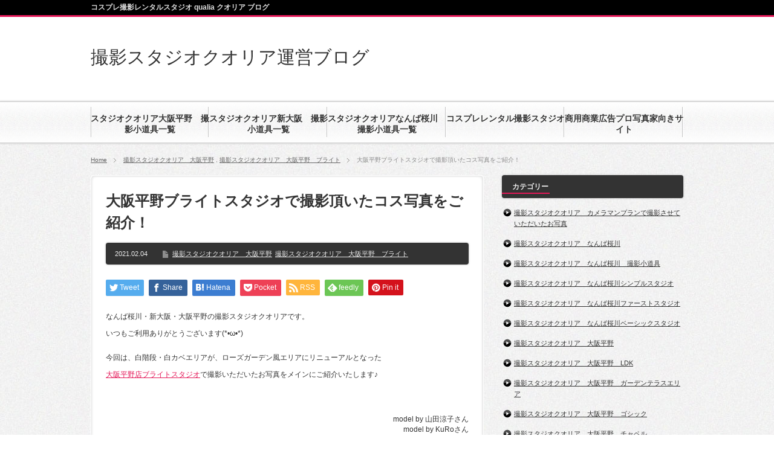

--- FILE ---
content_type: text/html; charset=UTF-8
request_url: https://www.qualia.studio/bright_booth3/
body_size: 16948
content:
<!DOCTYPE html PUBLIC "-//W3C//DTD XHTML 1.1//EN" "http://www.w3.org/TR/xhtml11/DTD/xhtml11.dtd">
<!--[if lt IE 9]><html xmlns="http://www.w3.org/1999/xhtml" class="ie"><![endif]-->
<!--[if (gt IE 9)|!(IE)]><!--><html xmlns="http://www.w3.org/1999/xhtml"><!--<![endif]-->
<head profile="http://gmpg.org/xfn/11">
<meta http-equiv="Content-Type" content="text/html; charset=UTF-8" />
<meta http-equiv="X-UA-Compatible" content="IE=edge,chrome=1" />
<meta name="viewport" content="width=device-width,user-scalable=no,maximum-scale=1" />
<title>大阪平野ブライトスタジオで撮影頂いたコス写真をご紹介！ | 撮影スタジオクオリア運営ブログ撮影スタジオクオリア運営ブログ</title>
<meta name="description" content="なんば桜川・新大阪・大阪平野の撮影スタジオクオリアです。" />
<link rel="alternate" type="application/rss+xml" title="撮影スタジオクオリア運営ブログ RSS Feed" href="https://www.qualia.studio/feed/" />
<link rel="alternate" type="application/atom+xml" title="撮影スタジオクオリア運営ブログ Atom Feed" href="https://www.qualia.studio/feed/atom/" /> 
<link rel="pingback" href="https://www.qualia.studio/xmlrpc.php" />


 

		<!-- All in One SEO 4.9.3 - aioseo.com -->
	<meta name="robots" content="max-image-preview:large" />
	<meta name="author" content="qualia_admin"/>
	<link rel="canonical" href="https://www.qualia.studio/bright_booth3/" />
	<meta name="generator" content="All in One SEO (AIOSEO) 4.9.3" />
		<meta property="og:locale" content="ja_JP" />
		<meta property="og:site_name" content="撮影スタジオクオリア運営ブログ | コスプレ撮影レンタルスタジオ qualia クオリア ブログ" />
		<meta property="og:type" content="article" />
		<meta property="og:title" content="大阪平野ブライトスタジオで撮影頂いたコス写真をご紹介！ | 撮影スタジオクオリア運営ブログ" />
		<meta property="og:url" content="https://www.qualia.studio/bright_booth3/" />
		<meta property="article:published_time" content="2021-02-04T08:37:47+00:00" />
		<meta property="article:modified_time" content="2021-02-05T06:42:46+00:00" />
		<meta name="twitter:card" content="summary" />
		<meta name="twitter:title" content="大阪平野ブライトスタジオで撮影頂いたコス写真をご紹介！ | 撮影スタジオクオリア運営ブログ" />
		<script type="application/ld+json" class="aioseo-schema">
			{"@context":"https:\/\/schema.org","@graph":[{"@type":"Article","@id":"https:\/\/www.qualia.studio\/bright_booth3\/#article","name":"\u5927\u962a\u5e73\u91ce\u30d6\u30e9\u30a4\u30c8\u30b9\u30bf\u30b8\u30aa\u3067\u64ae\u5f71\u9802\u3044\u305f\u30b3\u30b9\u5199\u771f\u3092\u3054\u7d39\u4ecb\uff01 | \u64ae\u5f71\u30b9\u30bf\u30b8\u30aa\u30af\u30aa\u30ea\u30a2\u904b\u55b6\u30d6\u30ed\u30b0","headline":"\u5927\u962a\u5e73\u91ce\u30d6\u30e9\u30a4\u30c8\u30b9\u30bf\u30b8\u30aa\u3067\u64ae\u5f71\u9802\u3044\u305f\u30b3\u30b9\u5199\u771f\u3092\u3054\u7d39\u4ecb\uff01","author":{"@id":"https:\/\/www.qualia.studio\/author\/qualia_admin\/#author"},"publisher":{"@id":"https:\/\/www.qualia.studio\/#organization"},"image":{"@type":"ImageObject","url":"https:\/\/www.qualia.studio\/wp-content\/uploads\/2021\/01\/20201225-CKO_1053-scaled.jpg","width":2560,"height":1707},"datePublished":"2021-02-04T17:37:47+09:00","dateModified":"2021-02-05T15:42:46+09:00","inLanguage":"ja","mainEntityOfPage":{"@id":"https:\/\/www.qualia.studio\/bright_booth3\/#webpage"},"isPartOf":{"@id":"https:\/\/www.qualia.studio\/bright_booth3\/#webpage"},"articleSection":"\u64ae\u5f71\u30b9\u30bf\u30b8\u30aa\u30af\u30aa\u30ea\u30a2\u3000\u5927\u962a\u5e73\u91ce, \u64ae\u5f71\u30b9\u30bf\u30b8\u30aa\u30af\u30aa\u30ea\u30a2\u3000\u5927\u962a\u5e73\u91ce\u3000\u30d6\u30e9\u30a4\u30c8"},{"@type":"BreadcrumbList","@id":"https:\/\/www.qualia.studio\/bright_booth3\/#breadcrumblist","itemListElement":[{"@type":"ListItem","@id":"https:\/\/www.qualia.studio#listItem","position":1,"name":"Home","item":"https:\/\/www.qualia.studio","nextItem":{"@type":"ListItem","@id":"https:\/\/www.qualia.studio\/category\/%e6%92%ae%e5%bd%b1%e3%82%b9%e3%82%bf%e3%82%b8%e3%82%aa%e3%82%af%e3%82%aa%e3%83%aa%e3%82%a2%e3%80%80%e5%a4%a7%e9%98%aa%e5%b9%b3%e9%87%8e\/#listItem","name":"\u64ae\u5f71\u30b9\u30bf\u30b8\u30aa\u30af\u30aa\u30ea\u30a2\u3000\u5927\u962a\u5e73\u91ce"}},{"@type":"ListItem","@id":"https:\/\/www.qualia.studio\/category\/%e6%92%ae%e5%bd%b1%e3%82%b9%e3%82%bf%e3%82%b8%e3%82%aa%e3%82%af%e3%82%aa%e3%83%aa%e3%82%a2%e3%80%80%e5%a4%a7%e9%98%aa%e5%b9%b3%e9%87%8e\/#listItem","position":2,"name":"\u64ae\u5f71\u30b9\u30bf\u30b8\u30aa\u30af\u30aa\u30ea\u30a2\u3000\u5927\u962a\u5e73\u91ce","item":"https:\/\/www.qualia.studio\/category\/%e6%92%ae%e5%bd%b1%e3%82%b9%e3%82%bf%e3%82%b8%e3%82%aa%e3%82%af%e3%82%aa%e3%83%aa%e3%82%a2%e3%80%80%e5%a4%a7%e9%98%aa%e5%b9%b3%e9%87%8e\/","nextItem":{"@type":"ListItem","@id":"https:\/\/www.qualia.studio\/bright_booth3\/#listItem","name":"\u5927\u962a\u5e73\u91ce\u30d6\u30e9\u30a4\u30c8\u30b9\u30bf\u30b8\u30aa\u3067\u64ae\u5f71\u9802\u3044\u305f\u30b3\u30b9\u5199\u771f\u3092\u3054\u7d39\u4ecb\uff01"},"previousItem":{"@type":"ListItem","@id":"https:\/\/www.qualia.studio#listItem","name":"Home"}},{"@type":"ListItem","@id":"https:\/\/www.qualia.studio\/bright_booth3\/#listItem","position":3,"name":"\u5927\u962a\u5e73\u91ce\u30d6\u30e9\u30a4\u30c8\u30b9\u30bf\u30b8\u30aa\u3067\u64ae\u5f71\u9802\u3044\u305f\u30b3\u30b9\u5199\u771f\u3092\u3054\u7d39\u4ecb\uff01","previousItem":{"@type":"ListItem","@id":"https:\/\/www.qualia.studio\/category\/%e6%92%ae%e5%bd%b1%e3%82%b9%e3%82%bf%e3%82%b8%e3%82%aa%e3%82%af%e3%82%aa%e3%83%aa%e3%82%a2%e3%80%80%e5%a4%a7%e9%98%aa%e5%b9%b3%e9%87%8e\/#listItem","name":"\u64ae\u5f71\u30b9\u30bf\u30b8\u30aa\u30af\u30aa\u30ea\u30a2\u3000\u5927\u962a\u5e73\u91ce"}}]},{"@type":"Organization","@id":"https:\/\/www.qualia.studio\/#organization","name":"\u64ae\u5f71\u30b9\u30bf\u30b8\u30aa\u30af\u30aa\u30ea\u30a2\u904b\u55b6\u30d6\u30ed\u30b0","description":"\u30b3\u30b9\u30d7\u30ec\u64ae\u5f71\u30ec\u30f3\u30bf\u30eb\u30b9\u30bf\u30b8\u30aa qualia \u30af\u30aa\u30ea\u30a2 \u30d6\u30ed\u30b0","url":"https:\/\/www.qualia.studio\/"},{"@type":"Person","@id":"https:\/\/www.qualia.studio\/author\/qualia_admin\/#author","url":"https:\/\/www.qualia.studio\/author\/qualia_admin\/","name":"qualia_admin","image":{"@type":"ImageObject","@id":"https:\/\/www.qualia.studio\/bright_booth3\/#authorImage","url":"https:\/\/secure.gravatar.com\/avatar\/cb44dc9ef67409591c514503f59cc99d0ba74b5039547ca6e15b2da3c93e64b7?s=96&d=mm&r=g","width":96,"height":96,"caption":"qualia_admin"}},{"@type":"WebPage","@id":"https:\/\/www.qualia.studio\/bright_booth3\/#webpage","url":"https:\/\/www.qualia.studio\/bright_booth3\/","name":"\u5927\u962a\u5e73\u91ce\u30d6\u30e9\u30a4\u30c8\u30b9\u30bf\u30b8\u30aa\u3067\u64ae\u5f71\u9802\u3044\u305f\u30b3\u30b9\u5199\u771f\u3092\u3054\u7d39\u4ecb\uff01 | \u64ae\u5f71\u30b9\u30bf\u30b8\u30aa\u30af\u30aa\u30ea\u30a2\u904b\u55b6\u30d6\u30ed\u30b0","inLanguage":"ja","isPartOf":{"@id":"https:\/\/www.qualia.studio\/#website"},"breadcrumb":{"@id":"https:\/\/www.qualia.studio\/bright_booth3\/#breadcrumblist"},"author":{"@id":"https:\/\/www.qualia.studio\/author\/qualia_admin\/#author"},"creator":{"@id":"https:\/\/www.qualia.studio\/author\/qualia_admin\/#author"},"image":{"@type":"ImageObject","url":"https:\/\/www.qualia.studio\/wp-content\/uploads\/2021\/01\/20201225-CKO_1053-scaled.jpg","@id":"https:\/\/www.qualia.studio\/bright_booth3\/#mainImage","width":2560,"height":1707},"primaryImageOfPage":{"@id":"https:\/\/www.qualia.studio\/bright_booth3\/#mainImage"},"datePublished":"2021-02-04T17:37:47+09:00","dateModified":"2021-02-05T15:42:46+09:00"},{"@type":"WebSite","@id":"https:\/\/www.qualia.studio\/#website","url":"https:\/\/www.qualia.studio\/","name":"\u64ae\u5f71\u30b9\u30bf\u30b8\u30aa\u30af\u30aa\u30ea\u30a2\u904b\u55b6\u30d6\u30ed\u30b0","description":"\u30b3\u30b9\u30d7\u30ec\u64ae\u5f71\u30ec\u30f3\u30bf\u30eb\u30b9\u30bf\u30b8\u30aa qualia \u30af\u30aa\u30ea\u30a2 \u30d6\u30ed\u30b0","inLanguage":"ja","publisher":{"@id":"https:\/\/www.qualia.studio\/#organization"}}]}
		</script>
		<!-- All in One SEO -->

<link rel='dns-prefetch' href='//www.google.com' />
<link rel='dns-prefetch' href='//www.googletagmanager.com' />
<link rel="alternate" title="oEmbed (JSON)" type="application/json+oembed" href="https://www.qualia.studio/wp-json/oembed/1.0/embed?url=https%3A%2F%2Fwww.qualia.studio%2Fbright_booth3%2F" />
<link rel="alternate" title="oEmbed (XML)" type="text/xml+oembed" href="https://www.qualia.studio/wp-json/oembed/1.0/embed?url=https%3A%2F%2Fwww.qualia.studio%2Fbright_booth3%2F&#038;format=xml" />
<style id='wp-img-auto-sizes-contain-inline-css' type='text/css'>
img:is([sizes=auto i],[sizes^="auto," i]){contain-intrinsic-size:3000px 1500px}
/*# sourceURL=wp-img-auto-sizes-contain-inline-css */
</style>
<style id='wp-emoji-styles-inline-css' type='text/css'>

	img.wp-smiley, img.emoji {
		display: inline !important;
		border: none !important;
		box-shadow: none !important;
		height: 1em !important;
		width: 1em !important;
		margin: 0 0.07em !important;
		vertical-align: -0.1em !important;
		background: none !important;
		padding: 0 !important;
	}
/*# sourceURL=wp-emoji-styles-inline-css */
</style>
<style id='wp-block-library-inline-css' type='text/css'>
:root{--wp-block-synced-color:#7a00df;--wp-block-synced-color--rgb:122,0,223;--wp-bound-block-color:var(--wp-block-synced-color);--wp-editor-canvas-background:#ddd;--wp-admin-theme-color:#007cba;--wp-admin-theme-color--rgb:0,124,186;--wp-admin-theme-color-darker-10:#006ba1;--wp-admin-theme-color-darker-10--rgb:0,107,160.5;--wp-admin-theme-color-darker-20:#005a87;--wp-admin-theme-color-darker-20--rgb:0,90,135;--wp-admin-border-width-focus:2px}@media (min-resolution:192dpi){:root{--wp-admin-border-width-focus:1.5px}}.wp-element-button{cursor:pointer}:root .has-very-light-gray-background-color{background-color:#eee}:root .has-very-dark-gray-background-color{background-color:#313131}:root .has-very-light-gray-color{color:#eee}:root .has-very-dark-gray-color{color:#313131}:root .has-vivid-green-cyan-to-vivid-cyan-blue-gradient-background{background:linear-gradient(135deg,#00d084,#0693e3)}:root .has-purple-crush-gradient-background{background:linear-gradient(135deg,#34e2e4,#4721fb 50%,#ab1dfe)}:root .has-hazy-dawn-gradient-background{background:linear-gradient(135deg,#faaca8,#dad0ec)}:root .has-subdued-olive-gradient-background{background:linear-gradient(135deg,#fafae1,#67a671)}:root .has-atomic-cream-gradient-background{background:linear-gradient(135deg,#fdd79a,#004a59)}:root .has-nightshade-gradient-background{background:linear-gradient(135deg,#330968,#31cdcf)}:root .has-midnight-gradient-background{background:linear-gradient(135deg,#020381,#2874fc)}:root{--wp--preset--font-size--normal:16px;--wp--preset--font-size--huge:42px}.has-regular-font-size{font-size:1em}.has-larger-font-size{font-size:2.625em}.has-normal-font-size{font-size:var(--wp--preset--font-size--normal)}.has-huge-font-size{font-size:var(--wp--preset--font-size--huge)}.has-text-align-center{text-align:center}.has-text-align-left{text-align:left}.has-text-align-right{text-align:right}.has-fit-text{white-space:nowrap!important}#end-resizable-editor-section{display:none}.aligncenter{clear:both}.items-justified-left{justify-content:flex-start}.items-justified-center{justify-content:center}.items-justified-right{justify-content:flex-end}.items-justified-space-between{justify-content:space-between}.screen-reader-text{border:0;clip-path:inset(50%);height:1px;margin:-1px;overflow:hidden;padding:0;position:absolute;width:1px;word-wrap:normal!important}.screen-reader-text:focus{background-color:#ddd;clip-path:none;color:#444;display:block;font-size:1em;height:auto;left:5px;line-height:normal;padding:15px 23px 14px;text-decoration:none;top:5px;width:auto;z-index:100000}html :where(.has-border-color){border-style:solid}html :where([style*=border-top-color]){border-top-style:solid}html :where([style*=border-right-color]){border-right-style:solid}html :where([style*=border-bottom-color]){border-bottom-style:solid}html :where([style*=border-left-color]){border-left-style:solid}html :where([style*=border-width]){border-style:solid}html :where([style*=border-top-width]){border-top-style:solid}html :where([style*=border-right-width]){border-right-style:solid}html :where([style*=border-bottom-width]){border-bottom-style:solid}html :where([style*=border-left-width]){border-left-style:solid}html :where(img[class*=wp-image-]){height:auto;max-width:100%}:where(figure){margin:0 0 1em}html :where(.is-position-sticky){--wp-admin--admin-bar--position-offset:var(--wp-admin--admin-bar--height,0px)}@media screen and (max-width:600px){html :where(.is-position-sticky){--wp-admin--admin-bar--position-offset:0px}}

/*# sourceURL=wp-block-library-inline-css */
</style><style id='wp-block-list-inline-css' type='text/css'>
ol,ul{box-sizing:border-box}:root :where(.wp-block-list.has-background){padding:1.25em 2.375em}
/*# sourceURL=https://www.qualia.studio/wp-includes/blocks/list/style.min.css */
</style>
<style id='global-styles-inline-css' type='text/css'>
:root{--wp--preset--aspect-ratio--square: 1;--wp--preset--aspect-ratio--4-3: 4/3;--wp--preset--aspect-ratio--3-4: 3/4;--wp--preset--aspect-ratio--3-2: 3/2;--wp--preset--aspect-ratio--2-3: 2/3;--wp--preset--aspect-ratio--16-9: 16/9;--wp--preset--aspect-ratio--9-16: 9/16;--wp--preset--color--black: #000000;--wp--preset--color--cyan-bluish-gray: #abb8c3;--wp--preset--color--white: #ffffff;--wp--preset--color--pale-pink: #f78da7;--wp--preset--color--vivid-red: #cf2e2e;--wp--preset--color--luminous-vivid-orange: #ff6900;--wp--preset--color--luminous-vivid-amber: #fcb900;--wp--preset--color--light-green-cyan: #7bdcb5;--wp--preset--color--vivid-green-cyan: #00d084;--wp--preset--color--pale-cyan-blue: #8ed1fc;--wp--preset--color--vivid-cyan-blue: #0693e3;--wp--preset--color--vivid-purple: #9b51e0;--wp--preset--gradient--vivid-cyan-blue-to-vivid-purple: linear-gradient(135deg,rgb(6,147,227) 0%,rgb(155,81,224) 100%);--wp--preset--gradient--light-green-cyan-to-vivid-green-cyan: linear-gradient(135deg,rgb(122,220,180) 0%,rgb(0,208,130) 100%);--wp--preset--gradient--luminous-vivid-amber-to-luminous-vivid-orange: linear-gradient(135deg,rgb(252,185,0) 0%,rgb(255,105,0) 100%);--wp--preset--gradient--luminous-vivid-orange-to-vivid-red: linear-gradient(135deg,rgb(255,105,0) 0%,rgb(207,46,46) 100%);--wp--preset--gradient--very-light-gray-to-cyan-bluish-gray: linear-gradient(135deg,rgb(238,238,238) 0%,rgb(169,184,195) 100%);--wp--preset--gradient--cool-to-warm-spectrum: linear-gradient(135deg,rgb(74,234,220) 0%,rgb(151,120,209) 20%,rgb(207,42,186) 40%,rgb(238,44,130) 60%,rgb(251,105,98) 80%,rgb(254,248,76) 100%);--wp--preset--gradient--blush-light-purple: linear-gradient(135deg,rgb(255,206,236) 0%,rgb(152,150,240) 100%);--wp--preset--gradient--blush-bordeaux: linear-gradient(135deg,rgb(254,205,165) 0%,rgb(254,45,45) 50%,rgb(107,0,62) 100%);--wp--preset--gradient--luminous-dusk: linear-gradient(135deg,rgb(255,203,112) 0%,rgb(199,81,192) 50%,rgb(65,88,208) 100%);--wp--preset--gradient--pale-ocean: linear-gradient(135deg,rgb(255,245,203) 0%,rgb(182,227,212) 50%,rgb(51,167,181) 100%);--wp--preset--gradient--electric-grass: linear-gradient(135deg,rgb(202,248,128) 0%,rgb(113,206,126) 100%);--wp--preset--gradient--midnight: linear-gradient(135deg,rgb(2,3,129) 0%,rgb(40,116,252) 100%);--wp--preset--font-size--small: 13px;--wp--preset--font-size--medium: 20px;--wp--preset--font-size--large: 36px;--wp--preset--font-size--x-large: 42px;--wp--preset--spacing--20: 0.44rem;--wp--preset--spacing--30: 0.67rem;--wp--preset--spacing--40: 1rem;--wp--preset--spacing--50: 1.5rem;--wp--preset--spacing--60: 2.25rem;--wp--preset--spacing--70: 3.38rem;--wp--preset--spacing--80: 5.06rem;--wp--preset--shadow--natural: 6px 6px 9px rgba(0, 0, 0, 0.2);--wp--preset--shadow--deep: 12px 12px 50px rgba(0, 0, 0, 0.4);--wp--preset--shadow--sharp: 6px 6px 0px rgba(0, 0, 0, 0.2);--wp--preset--shadow--outlined: 6px 6px 0px -3px rgb(255, 255, 255), 6px 6px rgb(0, 0, 0);--wp--preset--shadow--crisp: 6px 6px 0px rgb(0, 0, 0);}:where(.is-layout-flex){gap: 0.5em;}:where(.is-layout-grid){gap: 0.5em;}body .is-layout-flex{display: flex;}.is-layout-flex{flex-wrap: wrap;align-items: center;}.is-layout-flex > :is(*, div){margin: 0;}body .is-layout-grid{display: grid;}.is-layout-grid > :is(*, div){margin: 0;}:where(.wp-block-columns.is-layout-flex){gap: 2em;}:where(.wp-block-columns.is-layout-grid){gap: 2em;}:where(.wp-block-post-template.is-layout-flex){gap: 1.25em;}:where(.wp-block-post-template.is-layout-grid){gap: 1.25em;}.has-black-color{color: var(--wp--preset--color--black) !important;}.has-cyan-bluish-gray-color{color: var(--wp--preset--color--cyan-bluish-gray) !important;}.has-white-color{color: var(--wp--preset--color--white) !important;}.has-pale-pink-color{color: var(--wp--preset--color--pale-pink) !important;}.has-vivid-red-color{color: var(--wp--preset--color--vivid-red) !important;}.has-luminous-vivid-orange-color{color: var(--wp--preset--color--luminous-vivid-orange) !important;}.has-luminous-vivid-amber-color{color: var(--wp--preset--color--luminous-vivid-amber) !important;}.has-light-green-cyan-color{color: var(--wp--preset--color--light-green-cyan) !important;}.has-vivid-green-cyan-color{color: var(--wp--preset--color--vivid-green-cyan) !important;}.has-pale-cyan-blue-color{color: var(--wp--preset--color--pale-cyan-blue) !important;}.has-vivid-cyan-blue-color{color: var(--wp--preset--color--vivid-cyan-blue) !important;}.has-vivid-purple-color{color: var(--wp--preset--color--vivid-purple) !important;}.has-black-background-color{background-color: var(--wp--preset--color--black) !important;}.has-cyan-bluish-gray-background-color{background-color: var(--wp--preset--color--cyan-bluish-gray) !important;}.has-white-background-color{background-color: var(--wp--preset--color--white) !important;}.has-pale-pink-background-color{background-color: var(--wp--preset--color--pale-pink) !important;}.has-vivid-red-background-color{background-color: var(--wp--preset--color--vivid-red) !important;}.has-luminous-vivid-orange-background-color{background-color: var(--wp--preset--color--luminous-vivid-orange) !important;}.has-luminous-vivid-amber-background-color{background-color: var(--wp--preset--color--luminous-vivid-amber) !important;}.has-light-green-cyan-background-color{background-color: var(--wp--preset--color--light-green-cyan) !important;}.has-vivid-green-cyan-background-color{background-color: var(--wp--preset--color--vivid-green-cyan) !important;}.has-pale-cyan-blue-background-color{background-color: var(--wp--preset--color--pale-cyan-blue) !important;}.has-vivid-cyan-blue-background-color{background-color: var(--wp--preset--color--vivid-cyan-blue) !important;}.has-vivid-purple-background-color{background-color: var(--wp--preset--color--vivid-purple) !important;}.has-black-border-color{border-color: var(--wp--preset--color--black) !important;}.has-cyan-bluish-gray-border-color{border-color: var(--wp--preset--color--cyan-bluish-gray) !important;}.has-white-border-color{border-color: var(--wp--preset--color--white) !important;}.has-pale-pink-border-color{border-color: var(--wp--preset--color--pale-pink) !important;}.has-vivid-red-border-color{border-color: var(--wp--preset--color--vivid-red) !important;}.has-luminous-vivid-orange-border-color{border-color: var(--wp--preset--color--luminous-vivid-orange) !important;}.has-luminous-vivid-amber-border-color{border-color: var(--wp--preset--color--luminous-vivid-amber) !important;}.has-light-green-cyan-border-color{border-color: var(--wp--preset--color--light-green-cyan) !important;}.has-vivid-green-cyan-border-color{border-color: var(--wp--preset--color--vivid-green-cyan) !important;}.has-pale-cyan-blue-border-color{border-color: var(--wp--preset--color--pale-cyan-blue) !important;}.has-vivid-cyan-blue-border-color{border-color: var(--wp--preset--color--vivid-cyan-blue) !important;}.has-vivid-purple-border-color{border-color: var(--wp--preset--color--vivid-purple) !important;}.has-vivid-cyan-blue-to-vivid-purple-gradient-background{background: var(--wp--preset--gradient--vivid-cyan-blue-to-vivid-purple) !important;}.has-light-green-cyan-to-vivid-green-cyan-gradient-background{background: var(--wp--preset--gradient--light-green-cyan-to-vivid-green-cyan) !important;}.has-luminous-vivid-amber-to-luminous-vivid-orange-gradient-background{background: var(--wp--preset--gradient--luminous-vivid-amber-to-luminous-vivid-orange) !important;}.has-luminous-vivid-orange-to-vivid-red-gradient-background{background: var(--wp--preset--gradient--luminous-vivid-orange-to-vivid-red) !important;}.has-very-light-gray-to-cyan-bluish-gray-gradient-background{background: var(--wp--preset--gradient--very-light-gray-to-cyan-bluish-gray) !important;}.has-cool-to-warm-spectrum-gradient-background{background: var(--wp--preset--gradient--cool-to-warm-spectrum) !important;}.has-blush-light-purple-gradient-background{background: var(--wp--preset--gradient--blush-light-purple) !important;}.has-blush-bordeaux-gradient-background{background: var(--wp--preset--gradient--blush-bordeaux) !important;}.has-luminous-dusk-gradient-background{background: var(--wp--preset--gradient--luminous-dusk) !important;}.has-pale-ocean-gradient-background{background: var(--wp--preset--gradient--pale-ocean) !important;}.has-electric-grass-gradient-background{background: var(--wp--preset--gradient--electric-grass) !important;}.has-midnight-gradient-background{background: var(--wp--preset--gradient--midnight) !important;}.has-small-font-size{font-size: var(--wp--preset--font-size--small) !important;}.has-medium-font-size{font-size: var(--wp--preset--font-size--medium) !important;}.has-large-font-size{font-size: var(--wp--preset--font-size--large) !important;}.has-x-large-font-size{font-size: var(--wp--preset--font-size--x-large) !important;}
/*# sourceURL=global-styles-inline-css */
</style>

<style id='classic-theme-styles-inline-css' type='text/css'>
/*! This file is auto-generated */
.wp-block-button__link{color:#fff;background-color:#32373c;border-radius:9999px;box-shadow:none;text-decoration:none;padding:calc(.667em + 2px) calc(1.333em + 2px);font-size:1.125em}.wp-block-file__button{background:#32373c;color:#fff;text-decoration:none}
/*# sourceURL=/wp-includes/css/classic-themes.min.css */
</style>
<script type="text/javascript" src="https://www.qualia.studio/wp-includes/js/jquery/jquery.min.js?ver=3.7.1" id="jquery-core-js"></script>
<script type="text/javascript" src="https://www.qualia.studio/wp-includes/js/jquery/jquery-migrate.min.js?ver=3.4.1" id="jquery-migrate-js"></script>

<!-- Site Kit によって追加された Google タグ（gtag.js）スニペット -->
<!-- Google アナリティクス スニペット (Site Kit が追加) -->
<script type="text/javascript" src="https://www.googletagmanager.com/gtag/js?id=GT-PZ6H3TS" id="google_gtagjs-js" async></script>
<script type="text/javascript" id="google_gtagjs-js-after">
/* <![CDATA[ */
window.dataLayer = window.dataLayer || [];function gtag(){dataLayer.push(arguments);}
gtag("set","linker",{"domains":["www.qualia.studio"]});
gtag("js", new Date());
gtag("set", "developer_id.dZTNiMT", true);
gtag("config", "GT-PZ6H3TS");
//# sourceURL=google_gtagjs-js-after
/* ]]> */
</script>
<link rel="https://api.w.org/" href="https://www.qualia.studio/wp-json/" /><link rel="alternate" title="JSON" type="application/json" href="https://www.qualia.studio/wp-json/wp/v2/posts/4967" /><link rel='shortlink' href='https://www.qualia.studio/?p=4967' />
<meta name="generator" content="Site Kit by Google 1.170.0" />
<!-- Google タグ マネージャー スニペット (Site Kit が追加) -->
<script type="text/javascript">
/* <![CDATA[ */

			( function( w, d, s, l, i ) {
				w[l] = w[l] || [];
				w[l].push( {'gtm.start': new Date().getTime(), event: 'gtm.js'} );
				var f = d.getElementsByTagName( s )[0],
					j = d.createElement( s ), dl = l != 'dataLayer' ? '&l=' + l : '';
				j.async = true;
				j.src = 'https://www.googletagmanager.com/gtm.js?id=' + i + dl;
				f.parentNode.insertBefore( j, f );
			} )( window, document, 'script', 'dataLayer', 'GTM-N8LV5MV8' );
			
/* ]]> */
</script>

<!-- (ここまで) Google タグ マネージャー スニペット (Site Kit が追加) -->
<link rel="icon" href="https://www.qualia.studio/wp-content/uploads/2020/05/webclipicon_q-64x64.png" sizes="32x32" />
<link rel="icon" href="https://www.qualia.studio/wp-content/uploads/2020/05/webclipicon_q.png" sizes="192x192" />
<link rel="apple-touch-icon" href="https://www.qualia.studio/wp-content/uploads/2020/05/webclipicon_q.png" />
<meta name="msapplication-TileImage" content="https://www.qualia.studio/wp-content/uploads/2020/05/webclipicon_q.png" />

<link rel="stylesheet" href="https://www.qualia.studio/wp-content/themes/blogpress_tcd10/style.css?ver=3.1.2" type="text/css" />
<link rel="stylesheet" href="https://www.qualia.studio/wp-content/themes/blogpress_tcd10/comment-style.css?ver=3.1.2" type="text/css" />

<link rel="stylesheet" media="screen and (min-width:641px)" href="https://www.qualia.studio/wp-content/themes/blogpress_tcd10/style_pc.css?ver=3.1.2" type="text/css" />
<link rel="stylesheet" media="screen and (max-width:640px)" href="https://www.qualia.studio/wp-content/themes/blogpress_tcd10/style_sp.css?ver=3.1.2" type="text/css" />

<link rel="stylesheet" href="https://www.qualia.studio/wp-content/themes/blogpress_tcd10/japanese.css?ver=3.1.2" type="text/css" />

<script type="text/javascript" src="https://www.qualia.studio/wp-content/themes/blogpress_tcd10/js/jscript.js?ver=3.1.2"></script>
<script type="text/javascript" src="https://www.qualia.studio/wp-content/themes/blogpress_tcd10/js/scroll.js?ver=3.1.2"></script>
<script type="text/javascript" src="https://www.qualia.studio/wp-content/themes/blogpress_tcd10/js/comment.js?ver=3.1.2"></script>

<!--[if lt IE 9]>
<link id="stylesheet" rel="stylesheet" href="https://www.qualia.studio/wp-content/themes/blogpress_tcd10/style_pc.css?ver=3.1.2" type="text/css" />
<script type="text/javascript" src="https://www.qualia.studio/wp-content/themes/blogpress_tcd10/js/ie.js?ver=3.1.2"></script>
<![endif]-->
<!--[if IE 7]>
<link rel="stylesheet" href="https://www.qualia.studio/wp-content/themes/blogpress_tcd10/ie7.css?ver=3.1.2" type="text/css" />
<![endif]-->

<script type="text/javascript" src="https://www.qualia.studio/wp-content/themes/blogpress_tcd10/js/jquery.tile.js?ver=3.1.2"></script>
<script type="text/javascript">
jQuery(document).ready(function($){
  $("#related_post li").tile(2);
});
</script>

<style type="text/css">
body { font-size:12px; }

a, .post_list .meta a:hover, .side_widget a:hover, #bread_crumb li a:hover, #single_post .meta a:hover, #related_post ul li .title a:hover, .footer_widget a:hover, .pc #previous_next_post a:hover, #logo_area #logo_text a:hover, #comments a:hover
 { color:#E41858; }

a:hover { color:#0077B3; }

#wp-calendar td a:hover, #wp-calendar #prev a:hover, #wp-calendar #next a:hover, .page_navi a:hover, .mobile #return_top:hover, #post_pagination a:hover, #comment_header ul li a:hover, .mobile #previous_next_post a:hover
 { background-color:#E41858; }

.pc .post_list .image:hover img, #related_post ul li .image:hover img, #submit_comment:hover, .recommend_widget .image:hover img, #guest_info input:focus, #comment_textarea textarea:focus
 { border:1px solid #E41858; }

#submit_comment:hover, .mobile #global_menu ul li a:hover, .widget_search #search-btn input:hover, .widget_search #searchsubmit:hover
 { background-color:#E41858; }

#description, .pc #global_menu ul li a:hover { border-bottom:3px solid #E41858; }
.pc #copyright { border-top:3px solid #E41858; }
.pc #global_menu ul li li a:hover { border:1px solid #ccc; }
.side_headline span { border-bottom:2px solid #E41858; }

</style>

</head>
<body class=" right default">

 <div id="header_wrap">
  <div id="header" class="clearfix">

   <!-- logo -->
   <div id="logo_area">
    <h1 id="logo_text"><a href="https://www.qualia.studio/">撮影スタジオクオリア運営ブログ</a></h1>
   </div>

   <!-- global menu -->
      <a href="#" class="menu_button">menu</a>
   <div id="global_menu" class="clearfix">
    <ul id="menu-%e3%83%a1%e3%83%8b%e3%83%a5%e3%83%bc" class="menu"><li id="menu-item-3472" class="menu-item menu-item-type-post_type menu-item-object-post"><a href="https://www.qualia.studio/osakahirano_kodougu/"><strong>スタジオクオリア大阪平野　撮影小道具一覧</strong></a></li>
<li id="menu-item-3487" class="menu-item menu-item-type-post_type menu-item-object-post"><a href="https://www.qualia.studio/shinosaka__kodougu/"><strong>スタジオクオリア新大阪　撮影小道具一覧</strong></a></li>
<li id="menu-item-760" class="menu-item menu-item-type-post_type menu-item-object-post"><a href="https://www.qualia.studio/namba_kodougu/"><strong>スタジオクオリアなんば桜川　撮影小道具一覧</strong></a></li>
<li id="menu-item-705" class="menu-item menu-item-type-custom menu-item-object-custom"><a href="https://qualia.jp.net/"><strong>コスプレレンタル撮影スタジオ</strong></a></li>
<li id="menu-item-3873" class="menu-item menu-item-type-custom menu-item-object-custom"><a href="https://qualia.business/"><strong>商用商業広告プロ写真家向きサイト</strong></a></li>
</ul>   </div>
   
   <!-- banner -->
   
  </div><!-- END #header -->
 </div><!-- END #header_wrap -->

 <h2 id="description"><span>コスプレ撮影レンタルスタジオ qualia クオリア ブログ</span></h2>

 <!-- smartphone banner -->
 
 <div id="content_wrap" class="clearfix">

  
<ul id="bread_crumb" class="clearfix">
 <li><a href="https://www.qualia.studio/">Home</a></li>

 <li><a href="https://www.qualia.studio/category/%e6%92%ae%e5%bd%b1%e3%82%b9%e3%82%bf%e3%82%b8%e3%82%aa%e3%82%af%e3%82%aa%e3%83%aa%e3%82%a2%e3%80%80%e5%a4%a7%e9%98%aa%e5%b9%b3%e9%87%8e/" rel="category tag">撮影スタジオクオリア　大阪平野</a> , <a href="https://www.qualia.studio/category/%e6%92%ae%e5%bd%b1%e3%82%b9%e3%82%bf%e3%82%b8%e3%82%aa%e3%82%af%e3%82%aa%e3%83%aa%e3%82%a2%e3%80%80%e5%a4%a7%e9%98%aa%e5%b9%b3%e9%87%8e%e3%80%80%e3%83%96%e3%83%a9%e3%82%a4%e3%83%88/" rel="category tag">撮影スタジオクオリア　大阪平野　ブライト</a></li>
 <li class="last">大阪平野ブライトスタジオで撮影頂いたコス写真をご紹介！</li>

</ul>


 <div id="main_col_wrap">
  <div id="main_col">
   <div id="content" class="clearfix">

    
    <div id="single_post" class="clearfix">

     <h2 class="title">大阪平野ブライトスタジオで撮影頂いたコス写真をご紹介！</h2>
          <div class="meta clearfix">
      <p class="date">2021.02.04</p>      <ul class="post_category clearfix"><li><a href="https://www.qualia.studio/category/%e6%92%ae%e5%bd%b1%e3%82%b9%e3%82%bf%e3%82%b8%e3%82%aa%e3%82%af%e3%82%aa%e3%83%aa%e3%82%a2%e3%80%80%e5%a4%a7%e9%98%aa%e5%b9%b3%e9%87%8e/" rel="category tag">撮影スタジオクオリア　大阪平野</a></li><li><a href="https://www.qualia.studio/category/%e6%92%ae%e5%bd%b1%e3%82%b9%e3%82%bf%e3%82%b8%e3%82%aa%e3%82%af%e3%82%aa%e3%83%aa%e3%82%a2%e3%80%80%e5%a4%a7%e9%98%aa%e5%b9%b3%e9%87%8e%e3%80%80%e3%83%96%e3%83%a9%e3%82%a4%e3%83%88/" rel="category tag">撮影スタジオクオリア　大阪平野　ブライト</a></li></ul>                 </div>
     
     <div class="post clearfix">
          <!-- sns button top -->
                    <div style="clear:both;">
          
<!--Type1-->

<div id="share_top1">

 

<div class="sns">
<ul class="type1 clearfix">
<!--Twitterボタン-->
<li class="twitter">
<a href="http://twitter.com/share?text=%E5%A4%A7%E9%98%AA%E5%B9%B3%E9%87%8E%E3%83%96%E3%83%A9%E3%82%A4%E3%83%88%E3%82%B9%E3%82%BF%E3%82%B8%E3%82%AA%E3%81%A7%E6%92%AE%E5%BD%B1%E9%A0%82%E3%81%84%E3%81%9F%E3%82%B3%E3%82%B9%E5%86%99%E7%9C%9F%E3%82%92%E3%81%94%E7%B4%B9%E4%BB%8B%EF%BC%81&url=https%3A%2F%2Fwww.qualia.studio%2Fbright_booth3%2F&via=QualiaOsaka&tw_p=tweetbutton&related=QualiaOsaka" onclick="javascript:window.open(this.href, '', 'menubar=no,toolbar=no,resizable=yes,scrollbars=yes,height=400,width=600');return false;"><i class="icon-twitter"></i><span class="ttl">Tweet</span><span class="share-count"></span></a></li>

<!--Facebookボタン-->
<li class="facebook">
<a href="//www.facebook.com/sharer/sharer.php?u=https://www.qualia.studio/bright_booth3/&amp;t=%E5%A4%A7%E9%98%AA%E5%B9%B3%E9%87%8E%E3%83%96%E3%83%A9%E3%82%A4%E3%83%88%E3%82%B9%E3%82%BF%E3%82%B8%E3%82%AA%E3%81%A7%E6%92%AE%E5%BD%B1%E9%A0%82%E3%81%84%E3%81%9F%E3%82%B3%E3%82%B9%E5%86%99%E7%9C%9F%E3%82%92%E3%81%94%E7%B4%B9%E4%BB%8B%EF%BC%81" class="facebook-btn-icon-link" target="blank" rel="nofollow"><i class="icon-facebook"></i><span class="ttl">Share</span><span class="share-count"></span></a></li>


<!--Hatebuボタン-->
<li class="hatebu">
<a href="http://b.hatena.ne.jp/add?mode=confirm&url=https%3A%2F%2Fwww.qualia.studio%2Fbright_booth3%2F" onclick="javascript:window.open(this.href, '', 'menubar=no,toolbar=no,resizable=yes,scrollbars=yes,height=400,width=510');return false;" ><i class="icon-hatebu"></i><span class="ttl">Hatena</span><span class="share-count"></span></a></li>

<!--Pocketボタン-->
<li class="pocket">
<a href="http://getpocket.com/edit?url=https%3A%2F%2Fwww.qualia.studio%2Fbright_booth3%2F&title=%E5%A4%A7%E9%98%AA%E5%B9%B3%E9%87%8E%E3%83%96%E3%83%A9%E3%82%A4%E3%83%88%E3%82%B9%E3%82%BF%E3%82%B8%E3%82%AA%E3%81%A7%E6%92%AE%E5%BD%B1%E9%A0%82%E3%81%84%E3%81%9F%E3%82%B3%E3%82%B9%E5%86%99%E7%9C%9F%E3%82%92%E3%81%94%E7%B4%B9%E4%BB%8B%EF%BC%81" target="blank"><i class="icon-pocket"></i><span class="ttl">Pocket</span><span class="share-count"></span></a></li>

<!--RSSボタン-->
<li class="rss">
<a href="https://www.qualia.studio/feed/" target="blank"><i class="icon-rss"></i><span class="ttl">RSS</span></a></li>

<!--Feedlyボタン-->
<li class="feedly">
<a href="http://feedly.com/index.html#subscription%2Ffeed%2Fhttps://www.qualia.studio/feed/" target="blank"><i class="icon-feedly"></i><span class="ttl">feedly</span><span class="share-count"></span></a></li>

<!--Pinterestボタン-->
<li class="pinterest">
<a rel="nofollow" target="_blank" href="https://www.pinterest.com/pin/create/button/?url=https%3A%2F%2Fwww.qualia.studio%2Fbright_booth3%2F&media=https://www.qualia.studio/wp-content/uploads/2021/01/20201225-CKO_1053-scaled.jpg&description=%E5%A4%A7%E9%98%AA%E5%B9%B3%E9%87%8E%E3%83%96%E3%83%A9%E3%82%A4%E3%83%88%E3%82%B9%E3%82%BF%E3%82%B8%E3%82%AA%E3%81%A7%E6%92%AE%E5%BD%B1%E9%A0%82%E3%81%84%E3%81%9F%E3%82%B3%E3%82%B9%E5%86%99%E7%9C%9F%E3%82%92%E3%81%94%E7%B4%B9%E4%BB%8B%EF%BC%81"><i class="icon-pinterest"></i><span class="ttl">Pin&nbsp;it</span></a></li>

</ul>
</div>

</div>


<!--Type2-->

<!--Type3-->

<!--Type4-->

<!--Type5-->
          </div>
                    <!-- /sns button top -->
      
      
      <p>なんば桜川・新大阪・大阪平野の撮影スタジオクオリアです。<br />
いつもご利用ありがとうございます(*•ω•*)</p>
<p>今回は、白階段・白カベエリアが、ローズガーデン風エリアにリニューアルとなった<br />
<a href="https://qualia.jp.net/studio/hirano/hirano-bright/" target="_blank" rel="noopener noreferrer">大阪平野店ブライトスタジオ</a>で撮影いただいたお写真をメインにご紹介いたします♪</p>
<p>&nbsp;</p>
<div align="right">model by 山田涼子さん</div>
<div align="right">model by KuRoさん</div>
<div align="right">model by 天城幸さん</div>
<div align="right">photo by RUIさん</div>
<div align="right"></div>
<div align="right"></div>
<p><img decoding="async" class="alignnone size-full wp-image-4583" src="https://www.qualia.studio/wp-content/uploads/2021/01/20201225-CKO_1009-scaled.jpg" alt="" width="600" /><br />
<img decoding="async" class="alignnone size-full wp-image-4580" src="https://www.qualia.studio/wp-content/uploads/2021/01/20201225-CKO_1031-scaled.jpg" alt="" width="600" /><br />
<img decoding="async" class="alignnone size-full wp-image-4580" src="https://www.qualia.studio/wp-content/uploads/2021/01/20201225-CKO_1053-scaled.jpg" alt="" width="600" /><br />
<img decoding="async" class="alignnone size-full wp-image-4580" src="https://www.qualia.studio/wp-content/uploads/2021/01/20201225-CKO_1059-scaled.jpg" alt="" width="600" /><br />
<img decoding="async" class="alignnone size-full wp-image-4580" src="https://www.qualia.studio/wp-content/uploads/2021/01/20201225-CKO_1027-scaled.jpg" alt="" width="600" /><br />
ローズガーデン風エリアは、紅白のバラと青々とした芝生によって彩られたエリアに！<br />
南向きのアーチエリアの窓から、日中は自然光がたっぷり取り込めるので、屋外で撮影しているように明るい写真を撮ることが出来ます( ⁎ᵕᴗᵕ⁎ )<br />
シーズン問わず、空調がきいた屋内で快適に撮影できるのはうれしいですよね♪<br />
階段で高低差をつけることも出来るので、撮影の幅がグッと広がります。</p>
<p><img decoding="async" class="alignnone size-full wp-image-4580" src="https://www.qualia.studio/wp-content/uploads/2021/01/20201225-CKO_1066-scaled.jpg" alt="" width="600" /><br />
<img decoding="async" class="alignnone size-full wp-image-4580" src="https://www.qualia.studio/wp-content/uploads/2021/01/20201225-CKO_0807-scaled.jpg" alt="" width="600" /><br />
ハケとペンキ缶もローズガーデン風エリアにご用意しています！<br />
赤く塗りかけの白薔薇と組み合わせて、なんでもない日のお茶会の準備でバラを塗るシーンの撮影などにご使用くださいね(*ˊᵕˋ*)੭ ੈ❤︎<br />
塗りかけのバラは、取り外すことも出来ますので撮影イメージに応じて付け外ししてくださいませ。</p>
<p><img decoding="async" class="alignnone size-full wp-image-4609" src="https://www.qualia.studio/wp-content/uploads/2021/01/20201225-CKO_1195-scaled.jpg" alt="" width="600" /><br />
<img decoding="async" class="alignnone size-full wp-image-4609" src="https://www.qualia.studio/wp-content/uploads/2021/01/S__52232198.jpg" alt=" width=" /><br />
<img decoding="async" class="alignnone size-full wp-image-4609" src="https://www.qualia.studio/wp-content/uploads/2021/01/20201225-CKO_0946-scaled.jpg" alt="" width="600" /><br />
<img decoding="async" class="alignnone size-full wp-image-4609" src="https://www.qualia.studio/wp-content/uploads/2021/01/20201225-CKO_0787-scaled.jpg" alt=" width=" /><br />
お茶会の為のティーセットも、もちろんご用意しています(σ⁎˃ᴗ˂⁎)σ<br />
平野店の貸出小道具棚にはフェイクスイーツなどもご用意しています♪無料でお使いいただけますので、ぜひご利用ください！<br />
スタジオ内は飲食OK☆実際にケーキやお菓子、軽食を持ち込んで頂くことも可能です٩(ˊᗜˋ*)و<br />
共有部には冷蔵庫がありますので、ケーキなどもお着替え中に溶けずに安心ですね( *´ω`* )</p>
<p><img decoding="async" class="alignnone size-full wp-image-4609" src="https://www.qualia.studio/wp-content/uploads/2021/01/S__52232201.jpg" alt="" width="600" /><br />
<img decoding="async" class="alignnone size-full wp-image-4609" src="https://www.qualia.studio/wp-content/uploads/2021/01/S__52232202.jpg" alt="" width="600" /><br />
窓側のカーテンを閉めていただくと遮光できますので、お部屋の照明も落としてストロボなどを使用して撮影いただくと、同じエリアでも印象が全く異なったものに変化します◝(⁰▿⁰)◜✧<br />
ライティングやカラーフィルターで色の変化を加えてみていただくと、さらに楽しみ方が増えますよ～！</p>
<p><img decoding="async" class="alignnone size-full wp-image-4609" src="https://www.qualia.studio/wp-content/uploads/2021/01/20201225-CKO_1163-scaled.jpg" alt="" width="600" /><br />
<img decoding="async" class="alignnone size-full wp-image-4609" src="https://www.qualia.studio/wp-content/uploads/2021/01/20201225-CKO_1168-scaled.jpg" alt="" width="600" /><br />
<img decoding="async" class="alignnone size-full wp-image-4609" src="https://www.qualia.studio/wp-content/uploads/2021/01/20201225-CKO_1148-scaled.jpg" alt="" width="600" /><br />
<img decoding="async" class="alignnone size-full wp-image-4609" src="https://www.qualia.studio/wp-content/uploads/2021/01/S__52232200.jpg" alt="" width="600" /><br />
アーチエリアは、アーチの裏側にもスペースがあるので、並んで撮影いただけるだけでなく、中に入ったり角度をつけてみたりと様々な方向から撮影可能！<br />
遮光カーテンは撮影に映えるよう赤いものをご用意していますので、遮光用としてだけでなく背景としてもご利用くださいませ\( *´ω`* )/</p>
<p>いかがでしたでしょうか？<br />
年中、時期を問わずにローズガーデン風エリアを含めたスタジオ内を貸し切って快適な撮影が出来ますので、ぜひご利用くださいませ！<br />
オトクな直前割などのプランもございますよ(∩´͈ ᐜ `͈∩)</p>
<p>スタジオには三脚や脚立、LED照明など撮影に役立つアイテムや、<br />
ドライヤーやメイク落としなど、あるとうれしいアメニティをご用意！\(•ㅂ•)/<br />
皆様のご利用をお待ちしております♪</p>
<p>スタジオに関するご質問等ございましたら、<br />
お気軽にメールやお電話でお問い合わせください。</p>
<p>ご利用申込みは先着順です！<br />
ご見学希望・ご利用申込みは<a href="https://qualia.jp.net/studio/hirano/hirano-bright/" target="_blank" rel="noopener">こちらのページから！</a><br />
引き続き、撮影スタジオクオリアをどうぞ宜しくお願い致します！<br />
＿＿＿＿＿＿＿＿＿＿＿＿＿＿＿＿＿＿＿＿＿＿＿</p>
<p>ご予約・ご見学お気軽にご相談下さい♪<br />
コスプレイヤーさん、商用・法人撮影のお客様も歓迎致します！<br />
大阪 撮影レンタルスタジオ qualia（クオリア）<br />
<a href="https://qualia.jp.net/">https://qualia.jp.net/</a><br />
新大阪店 <a href="tel:08057603945">080-5760-3945</a><br />
なんば桜川店 <a href="tel:09081433142">090-8143-3142</a><br />
大阪平野店 <a href="tel:09012210291">090-1221-0291</a></p>
                <!-- sns button bottom -->
                    <div style="clear:both; margin:20px 0 -20px;">
          
<!--Type1-->

<div id="share_top1">

 

<div class="sns">
<ul class="type1 clearfix">
<!--Twitterボタン-->
<li class="twitter">
<a href="http://twitter.com/share?text=%E5%A4%A7%E9%98%AA%E5%B9%B3%E9%87%8E%E3%83%96%E3%83%A9%E3%82%A4%E3%83%88%E3%82%B9%E3%82%BF%E3%82%B8%E3%82%AA%E3%81%A7%E6%92%AE%E5%BD%B1%E9%A0%82%E3%81%84%E3%81%9F%E3%82%B3%E3%82%B9%E5%86%99%E7%9C%9F%E3%82%92%E3%81%94%E7%B4%B9%E4%BB%8B%EF%BC%81&url=https%3A%2F%2Fwww.qualia.studio%2Fbright_booth3%2F&via=QualiaOsaka&tw_p=tweetbutton&related=QualiaOsaka" onclick="javascript:window.open(this.href, '', 'menubar=no,toolbar=no,resizable=yes,scrollbars=yes,height=400,width=600');return false;"><i class="icon-twitter"></i><span class="ttl">Tweet</span><span class="share-count"></span></a></li>

<!--Facebookボタン-->
<li class="facebook">
<a href="//www.facebook.com/sharer/sharer.php?u=https://www.qualia.studio/bright_booth3/&amp;t=%E5%A4%A7%E9%98%AA%E5%B9%B3%E9%87%8E%E3%83%96%E3%83%A9%E3%82%A4%E3%83%88%E3%82%B9%E3%82%BF%E3%82%B8%E3%82%AA%E3%81%A7%E6%92%AE%E5%BD%B1%E9%A0%82%E3%81%84%E3%81%9F%E3%82%B3%E3%82%B9%E5%86%99%E7%9C%9F%E3%82%92%E3%81%94%E7%B4%B9%E4%BB%8B%EF%BC%81" class="facebook-btn-icon-link" target="blank" rel="nofollow"><i class="icon-facebook"></i><span class="ttl">Share</span><span class="share-count"></span></a></li>


<!--Hatebuボタン-->
<li class="hatebu">
<a href="http://b.hatena.ne.jp/add?mode=confirm&url=https%3A%2F%2Fwww.qualia.studio%2Fbright_booth3%2F" onclick="javascript:window.open(this.href, '', 'menubar=no,toolbar=no,resizable=yes,scrollbars=yes,height=400,width=510');return false;" ><i class="icon-hatebu"></i><span class="ttl">Hatena</span><span class="share-count"></span></a></li>

<!--Pocketボタン-->
<li class="pocket">
<a href="http://getpocket.com/edit?url=https%3A%2F%2Fwww.qualia.studio%2Fbright_booth3%2F&title=%E5%A4%A7%E9%98%AA%E5%B9%B3%E9%87%8E%E3%83%96%E3%83%A9%E3%82%A4%E3%83%88%E3%82%B9%E3%82%BF%E3%82%B8%E3%82%AA%E3%81%A7%E6%92%AE%E5%BD%B1%E9%A0%82%E3%81%84%E3%81%9F%E3%82%B3%E3%82%B9%E5%86%99%E7%9C%9F%E3%82%92%E3%81%94%E7%B4%B9%E4%BB%8B%EF%BC%81" target="blank"><i class="icon-pocket"></i><span class="ttl">Pocket</span><span class="share-count"></span></a></li>

<!--RSSボタン-->
<li class="rss">
<a href="https://www.qualia.studio/feed/" target="blank"><i class="icon-rss"></i><span class="ttl">RSS</span></a></li>

<!--Feedlyボタン-->
<li class="feedly">
<a href="http://feedly.com/index.html#subscription%2Ffeed%2Fhttps://www.qualia.studio/feed/" target="blank"><i class="icon-feedly"></i><span class="ttl">feedly</span><span class="share-count"></span></a></li>

<!--Pinterestボタン-->
<li class="pinterest">
<a rel="nofollow" target="_blank" href="https://www.pinterest.com/pin/create/button/?url=https%3A%2F%2Fwww.qualia.studio%2Fbright_booth3%2F&media=https://www.qualia.studio/wp-content/uploads/2021/01/20201225-CKO_1053-scaled.jpg&description=%E5%A4%A7%E9%98%AA%E5%B9%B3%E9%87%8E%E3%83%96%E3%83%A9%E3%82%A4%E3%83%88%E3%82%B9%E3%82%BF%E3%82%B8%E3%82%AA%E3%81%A7%E6%92%AE%E5%BD%B1%E9%A0%82%E3%81%84%E3%81%9F%E3%82%B3%E3%82%B9%E5%86%99%E7%9C%9F%E3%82%92%E3%81%94%E7%B4%B9%E4%BB%8B%EF%BC%81"><i class="icon-pinterest"></i><span class="ttl">Pin&nbsp;it</span></a></li>

</ul>
</div>

</div>


<!--Type2-->

<!--Type3-->

<!--Type4-->

<!--Type5-->
          </div>
                    <!-- /sns button bottom -->
      
     </div><!-- END .post -->

    </div><!-- END #single_post -->

    
        <div id="related_post">
     <h3 class="headline_base2"><span>関連記事</span></h3>
     <ul class="clearfix">
            <li class="clearfix odd">
       <a class="image" href="https://www.qualia.studio/hirano_osikai/"><img width="64" height="64" src="https://www.qualia.studio/wp-content/uploads/2023/05/oshi_hiranoplan1280x720px230504-64x64.jpg" class="attachment-small_size size-small_size wp-post-image" alt="" decoding="async" loading="lazy" srcset="https://www.qualia.studio/wp-content/uploads/2023/05/oshi_hiranoplan1280x720px230504-64x64.jpg 64w, https://www.qualia.studio/wp-content/uploads/2023/05/oshi_hiranoplan1280x720px230504-120x120.jpg 120w" sizes="auto, (max-width: 64px) 100vw, 64px" /></a>
       <div class="meta">
        <p class="date">2023年 5月 17日</p>        <h4 class="title"><a href="https://www.qualia.studio/hirano_osikai/">大阪平野店限定！推し会・生誕祭におすすめなプランが登場！</a></h4>
       </div>
      </li>
            <li class="clearfix even">
       <a class="image" href="https://www.qualia.studio/european_preopen/"><img width="64" height="64" src="https://www.qualia.studio/wp-content/uploads/1990/07/EuropeanOPEN524x349px_190707-1-64x64.jpg" class="attachment-small_size size-small_size wp-post-image" alt="" decoding="async" loading="lazy" srcset="https://www.qualia.studio/wp-content/uploads/1990/07/EuropeanOPEN524x349px_190707-1-64x64.jpg 64w, https://www.qualia.studio/wp-content/uploads/1990/07/EuropeanOPEN524x349px_190707-1-120x120.jpg 120w" sizes="auto, (max-width: 64px) 100vw, 64px" /></a>
       <div class="meta">
        <p class="date">2019年 7月 11日</p>        <h4 class="title"><a href="https://www.qualia.studio/european_preopen/">クオリア大阪平野店に「ヨーロピアンスタジオ」プレオープン！</a></h4>
       </div>
      </li>
            <li class="clearfix odd">
       <a class="image" href="https://www.qualia.studio/photoitem_foodsample/"><img width="64" height="64" src="https://www.qualia.studio/wp-content/uploads/2018/08/7V9A9240-64x64.jpg" class="attachment-small_size size-small_size wp-post-image" alt="" decoding="async" loading="lazy" /></a>
       <div class="meta">
        <p class="date">2018年 8月 06日</p>        <h4 class="title"><a href="https://www.qualia.studio/photoitem_foodsample/">撮影アイテム『食品サンプル』が大阪平野店に新登場♪</a></h4>
       </div>
      </li>
            <li class="clearfix even">
       <a class="image" href="https://www.qualia.studio/choco/"><img width="64" height="64" src="https://www.qualia.studio/wp-content/uploads/2019/09/image3-64x64.jpg" class="attachment-small_size size-small_size wp-post-image" alt="" decoding="async" loading="lazy" srcset="https://www.qualia.studio/wp-content/uploads/2019/09/image3-64x64.jpg 64w, https://www.qualia.studio/wp-content/uploads/2019/09/image3-120x120.jpg 120w" sizes="auto, (max-width: 64px) 100vw, 64px" /></a>
       <div class="meta">
        <p class="date">2019年 9月 21日</p>        <h4 class="title"><a href="https://www.qualia.studio/choco/">大阪平野LDKスタジオでチョコレートフォンデュできます！</a></h4>
       </div>
      </li>
            <li class="clearfix odd">
       <a class="image" href="https://www.qualia.studio/bright_bigmirror/"><img width="64" height="64" src="https://www.qualia.studio/wp-content/uploads/2025/09/qualia_bright_dancemirror1280x720px250908-64x64.jpg" class="attachment-small_size size-small_size wp-post-image" alt="" decoding="async" loading="lazy" srcset="https://www.qualia.studio/wp-content/uploads/2025/09/qualia_bright_dancemirror1280x720px250908-64x64.jpg 64w, https://www.qualia.studio/wp-content/uploads/2025/09/qualia_bright_dancemirror1280x720px250908-120x120.jpg 120w" sizes="auto, (max-width: 64px) 100vw, 64px" /></a>
       <div class="meta">
        <p class="date">2025年 9月 13日</p>        <h4 class="title"><a href="https://www.qualia.studio/bright_bigmirror/">大阪平野店ブライトスタジオに大型ミラー登場！</a></h4>
       </div>
      </li>
            <li class="clearfix even">
       <a class="image" href="https://www.qualia.studio/7h_1000off/"><img width="64" height="64" src="https://www.qualia.studio/wp-content/uploads/2020/06/qualia_7hour1040x585px200612twitter-64x64.jpg" class="attachment-small_size size-small_size wp-post-image" alt="" decoding="async" loading="lazy" srcset="https://www.qualia.studio/wp-content/uploads/2020/06/qualia_7hour1040x585px200612twitter-64x64.jpg 64w, https://www.qualia.studio/wp-content/uploads/2020/06/qualia_7hour1040x585px200612twitter-120x120.jpg 120w" sizes="auto, (max-width: 64px) 100vw, 64px" /></a>
       <div class="meta">
        <p class="date">2020年 6月 16日</p>        <h4 class="title"><a href="https://www.qualia.studio/7h_1000off/">平日7時間ご利用が今だけさらに1,000円OFF！</a></h4>
       </div>
      </li>
           </ul>
    </div>
    
    
        <div id="previous_next_post" class="clearfix">
     <p id="previous_post"><a href="https://www.qualia.studio/white_ruins_booth1/" rel="prev">新大阪ホワイト・廃墟スタジオ＆VIP更衣室で撮影頂いたコス写真をご紹介！</a></p>
     <p id="next_post"><a href="https://www.qualia.studio/bright_booth5/" rel="next">大阪平野ブライトスタジオで撮影頂いたコス写真をご紹介！</a></p>
    </div>
    
    <div class="page_navi clearfix">
<p class="back"><a href="https://www.qualia.studio/">トップページに戻る</a></p>
</div>

   </div><!-- END #content -->
  </div><!-- END #main_col -->
 </div><!-- END #main_col_wrap -->

  <div id="side_col" class="side_col">

 <div class="side_widget clearfix widget_categories" id="categories-2">
<h3 class="side_headline"><span>カテゴリー</span></h3>

			<ul>
					<li class="cat-item cat-item-64"><a href="https://www.qualia.studio/category/cameraplan_user/">撮影スタジオクオリア　カメラマンプランで撮影させていただいたお写真</a>
</li>
	<li class="cat-item cat-item-53"><a href="https://www.qualia.studio/category/%e6%92%ae%e5%bd%b1%e3%82%b9%e3%82%bf%e3%82%b8%e3%82%aa%e3%82%af%e3%82%aa%e3%83%aa%e3%82%a2%e3%81%aa%e3%82%93%e3%81%b0%e6%a1%9c%e5%b7%9d%e3%82%b9%e3%82%bf%e3%82%b8%e3%82%aa/">撮影スタジオクオリア　なんば桜川</a>
</li>
	<li class="cat-item cat-item-7"><a href="https://www.qualia.studio/category/nambasakuragawa-studio-kodougu/">撮影スタジオクオリア　なんば桜川　撮影小道具</a>
</li>
	<li class="cat-item cat-item-71"><a href="https://www.qualia.studio/category/%e6%92%ae%e5%bd%b1%e3%82%b9%e3%82%bf%e3%82%b8%e3%82%aa%e3%82%af%e3%82%aa%e3%83%aa%e3%82%a2%e3%80%80%e3%81%aa%e3%82%93%e3%81%b0%e6%a1%9c%e5%b7%9d%e3%82%b7%e3%83%b3%e3%83%97%e3%83%ab%e3%82%b9%e3%82%bf/">撮影スタジオクオリア　なんば桜川シンプルスタジオ</a>
</li>
	<li class="cat-item cat-item-73"><a href="https://www.qualia.studio/category/%e6%92%ae%e5%bd%b1%e3%82%b9%e3%82%bf%e3%82%b8%e3%82%aa%e3%82%af%e3%82%aa%e3%83%aa%e3%82%a2%e3%81%aa%e3%82%93%e3%81%b0%e6%a1%9c%e5%b7%9d%e3%82%b9%e3%82%bf%e3%82%b8%e3%82%aa/%e6%92%ae%e5%bd%b1%e3%82%b9%e3%82%bf%e3%82%b8%e3%82%aa%e3%82%af%e3%82%aa%e3%83%aa%e3%82%a2%e3%80%80%e3%81%aa%e3%82%93%e3%81%b0%e6%a1%9c%e5%b7%9d%e3%83%95%e3%82%a1%e3%83%bc%e3%82%b9%e3%83%88%e3%82%b9/">撮影スタジオクオリア　なんば桜川ファーストスタジオ</a>
</li>
	<li class="cat-item cat-item-56"><a href="https://www.qualia.studio/category/%e6%92%ae%e5%bd%b1%e3%82%b9%e3%82%bf%e3%82%b8%e3%82%aa%e3%82%af%e3%82%aa%e3%83%aa%e3%82%a2%e3%80%80%e3%81%aa%e3%82%93%e3%81%b0%e6%a1%9c%e5%b7%9d%e3%83%99%e3%83%bc%e3%82%b7%e3%83%83%e3%82%af%e3%82%b9/">撮影スタジオクオリア　なんば桜川ベーシックスタジオ</a>
</li>
	<li class="cat-item cat-item-66"><a href="https://www.qualia.studio/category/%e6%92%ae%e5%bd%b1%e3%82%b9%e3%82%bf%e3%82%b8%e3%82%aa%e3%82%af%e3%82%aa%e3%83%aa%e3%82%a2%e3%80%80%e5%a4%a7%e9%98%aa%e5%b9%b3%e9%87%8e/">撮影スタジオクオリア　大阪平野</a>
</li>
	<li class="cat-item cat-item-67"><a href="https://www.qualia.studio/category/%e6%92%ae%e5%bd%b1%e3%82%b9%e3%82%bf%e3%82%b8%e3%82%aa%e3%82%af%e3%82%aa%e3%83%aa%e3%82%a2%e3%80%80%e5%a4%a7%e9%98%aa%e5%b9%b3%e9%87%8e%e3%80%80ldk/">撮影スタジオクオリア　大阪平野　LDK</a>
</li>
	<li class="cat-item cat-item-79"><a href="https://www.qualia.studio/category/%e6%92%ae%e5%bd%b1%e3%82%b9%e3%82%bf%e3%82%b8%e3%82%aa%e3%82%af%e3%82%aa%e3%83%aa%e3%82%a2%e3%80%80%e5%a4%a7%e9%98%aa%e5%b9%b3%e9%87%8e/%e6%92%ae%e5%bd%b1%e3%82%b9%e3%82%bf%e3%82%b8%e3%82%aa%e3%82%af%e3%82%aa%e3%83%aa%e3%82%a2%e3%80%80%e5%a4%a7%e9%98%aa%e5%b9%b3%e9%87%8e%e3%80%80%e3%82%ac%e3%83%bc%e3%83%87%e3%83%b3%e3%83%86%e3%83%a9/">撮影スタジオクオリア　大阪平野　ガーデンテラスエリア</a>
</li>
	<li class="cat-item cat-item-75"><a href="https://www.qualia.studio/category/%e6%92%ae%e5%bd%b1%e3%82%b9%e3%82%bf%e3%82%b8%e3%82%aa%e3%82%af%e3%82%aa%e3%83%aa%e3%82%a2%e3%80%80%e5%a4%a7%e9%98%aa%e5%b9%b3%e9%87%8e/%e6%92%ae%e5%bd%b1%e3%82%b9%e3%82%bf%e3%82%b8%e3%82%aa%e3%82%af%e3%82%aa%e3%83%aa%e3%82%a2%e3%80%80%e5%a4%a7%e9%98%aa%e5%b9%b3%e9%87%8e%e3%80%80%e3%82%b4%e3%82%b7%e3%83%83%e3%82%af/">撮影スタジオクオリア　大阪平野　ゴシック</a>
</li>
	<li class="cat-item cat-item-77"><a href="https://www.qualia.studio/category/%e6%92%ae%e5%bd%b1%e3%82%b9%e3%82%bf%e3%82%b8%e3%82%aa%e3%82%af%e3%82%aa%e3%83%aa%e3%82%a2%e3%80%80%e5%a4%a7%e9%98%aa%e5%b9%b3%e9%87%8e/%e6%92%ae%e5%bd%b1%e3%82%b9%e3%82%bf%e3%82%b8%e3%82%aa%e3%82%af%e3%82%aa%e3%83%aa%e3%82%a2%e3%80%80%e5%a4%a7%e9%98%aa%e5%b9%b3%e9%87%8e%e3%80%80%e3%83%81%e3%83%a3%e3%83%9a%e3%83%ab/">撮影スタジオクオリア　大阪平野　チャペル</a>
</li>
	<li class="cat-item cat-item-69"><a href="https://www.qualia.studio/category/%e6%92%ae%e5%bd%b1%e3%82%b9%e3%82%bf%e3%82%b8%e3%82%aa%e3%82%af%e3%82%aa%e3%83%aa%e3%82%a2%e3%80%80%e5%a4%a7%e9%98%aa%e5%b9%b3%e9%87%8e%e3%80%80%e3%83%96%e3%83%a9%e3%82%a4%e3%83%88/">撮影スタジオクオリア　大阪平野　ブライト</a>
</li>
	<li class="cat-item cat-item-74"><a href="https://www.qualia.studio/category/%e6%92%ae%e5%bd%b1%e3%82%b9%e3%82%bf%e3%82%b8%e3%82%aa%e3%82%af%e3%82%aa%e3%83%aa%e3%82%a2%e3%80%80%e5%a4%a7%e9%98%aa%e5%b9%b3%e9%87%8e/%e6%92%ae%e5%bd%b1%e3%82%b9%e3%82%bf%e3%82%b8%e3%82%aa%e3%82%af%e3%82%aa%e3%83%aa%e3%82%a2%e3%80%80%e5%a4%a7%e9%98%aa%e5%b9%b3%e9%87%8e%e3%80%80%e3%83%a8%e3%83%bc%e3%83%ad%e3%83%94%e3%82%a2%e3%83%b3/">撮影スタジオクオリア　大阪平野　ヨーロピアン</a>
</li>
	<li class="cat-item cat-item-68"><a href="https://www.qualia.studio/category/%e6%92%ae%e5%bd%b1%e3%82%b9%e3%82%bf%e3%82%b8%e3%82%aa%e3%82%af%e3%82%aa%e3%83%aa%e3%82%a2%e3%80%80%e5%a4%a7%e9%98%aa%e5%b9%b3%e9%87%8e%e3%80%80%e5%bb%83%e5%a2%9fx4/">撮影スタジオクオリア　大阪平野　廃墟×4</a>
</li>
	<li class="cat-item cat-item-70"><a href="https://www.qualia.studio/category/%e6%92%ae%e5%bd%b1%e3%82%b9%e3%82%bf%e3%82%b8%e3%82%aa%e3%82%af%e3%82%aa%e3%83%aa%e3%82%a2%e3%80%80%e5%a4%a7%e9%98%aa%e5%b9%b3%e9%87%8e%e3%80%80%e6%92%ae%e5%bd%b1%e5%b0%8f%e9%81%93%e5%85%b7/">撮影スタジオクオリア　大阪平野　撮影小道具</a>
</li>
	<li class="cat-item cat-item-76"><a href="https://www.qualia.studio/category/%e6%92%ae%e5%bd%b1%e3%82%b9%e3%82%bf%e3%82%b8%e3%82%aa%e3%82%af%e3%82%aa%e3%83%aa%e3%82%a2%e3%80%80%e5%a4%a7%e9%98%aa%e5%b9%b3%e9%87%8e/%e6%92%ae%e5%bd%b1%e3%82%b9%e3%82%bf%e3%82%b8%e3%82%aa%e3%82%af%e3%82%aa%e3%83%aa%e3%82%a2%e3%80%80%e5%a4%a7%e9%98%aa%e5%b9%b3%e9%87%8e%e3%80%80%e7%99%bd%e5%bb%83%e5%a2%9f/">撮影スタジオクオリア　大阪平野　白廃墟</a>
</li>
	<li class="cat-item cat-item-61"><a href="https://www.qualia.studio/category/%e6%92%ae%e5%bd%b1%e3%82%b9%e3%82%bf%e3%82%b8%e3%82%aa%e3%82%af%e3%82%aa%e3%83%aa%e3%82%a2%e3%80%80%e6%92%ae%e5%bd%b1%e6%96%b9%e6%b3%95/">撮影スタジオクオリア　撮影方法</a>
</li>
	<li class="cat-item cat-item-54"><a href="https://www.qualia.studio/category/%e6%92%ae%e5%bd%b1%e3%82%b9%e3%82%bf%e3%82%b8%e3%82%aa%e3%82%af%e3%82%aa%e3%83%aa%e3%82%a2%e6%96%b0%e5%a4%a7%e9%98%aa%e3%82%b9%e3%82%bf%e3%82%b8%e3%82%aa/">撮影スタジオクオリア　新大阪</a>
</li>
	<li class="cat-item cat-item-55"><a href="https://www.qualia.studio/category/%e6%92%ae%e5%bd%b1%e3%82%b9%e3%82%bf%e3%82%b8%e3%82%aa%e3%82%af%e3%82%aa%e3%83%aa%e3%82%a2%e6%96%b0%e5%a4%a7%e9%98%aa%e3%82%a2%e3%82%af%e3%82%a2/">撮影スタジオクオリア　新大阪　アクアスタジオ</a>
</li>
	<li class="cat-item cat-item-72"><a href="https://www.qualia.studio/category/%e6%92%ae%e5%bd%b1%e3%82%b9%e3%82%bf%e3%82%b8%e3%82%aa%e3%82%af%e3%82%aa%e3%83%aa%e3%82%a2%e3%80%80%e6%96%b0%e5%a4%a7%e9%98%aa%e3%80%80%e3%82%b5%e3%83%8b%e3%83%bc%e3%82%b9%e3%82%bf%e3%82%b8%e3%82%aa/">撮影スタジオクオリア　新大阪　サニースタジオ</a>
</li>
	<li class="cat-item cat-item-59"><a href="https://www.qualia.studio/category/%e6%92%ae%e5%bd%b1%e3%82%b9%e3%82%bf%e3%82%b8%e3%82%aa%e3%82%af%e3%82%aa%e3%83%aa%e3%82%a2%e6%96%b0%e5%a4%a7%e9%98%aa%e3%82%b9%e3%82%bf%e3%82%b8%e3%82%aa/%e6%92%ae%e5%bd%b1%e3%82%b9%e3%82%bf%e3%82%b8%e3%82%aa%e3%82%af%e3%82%aa%e3%83%aa%e3%82%a2%e3%80%80%e6%96%b0%e5%a4%a7%e9%98%aa%e3%80%80%e3%82%b9%e3%82%af%e3%83%bc%e3%83%ab%e3%82%b9%e3%82%bf%e3%82%b8/">撮影スタジオクオリア　新大阪　スクールスタジオ</a>
</li>
	<li class="cat-item cat-item-63"><a href="https://www.qualia.studio/category/%e6%92%ae%e5%bd%b1%e3%82%b9%e3%82%bf%e3%82%b8%e3%82%aa%e3%82%af%e3%82%aa%e3%83%aa%e3%82%a2%e3%80%80%e6%96%b0%e5%a4%a7%e9%98%aa%e3%80%80%e3%82%b9%e3%83%86%e3%83%bc%e3%82%b8%e3%82%b9%e3%82%bf%e3%82%b8/">撮影スタジオクオリア　新大阪　ステージスタジオ</a>
</li>
	<li class="cat-item cat-item-57"><a href="https://www.qualia.studio/category/%e6%92%ae%e5%bd%b1%e3%82%b9%e3%82%bf%e3%82%b8%e3%82%aa%e3%82%af%e3%82%aa%e3%83%aa%e3%82%a2%e3%80%80%e6%96%b0%e5%a4%a7%e9%98%aa%e3%80%80%e3%83%9b%e3%83%af%e3%82%a4%e3%83%88/">撮影スタジオクオリア　新大阪　ホワイト</a>
</li>
	<li class="cat-item cat-item-65"><a href="https://www.qualia.studio/category/%e6%92%ae%e5%bd%b1%e3%82%b9%e3%82%bf%e3%82%b8%e3%82%aa%e3%82%af%e3%82%aa%e3%83%aa%e3%82%a2%e3%80%80%e6%96%b0%e5%a4%a7%e9%98%aa%e3%80%80%e3%83%9b%e3%83%af%e3%82%a4%e3%83%88%e2%85%a1%e3%82%b9%e3%82%bf/">撮影スタジオクオリア　新大阪　ホワイトⅡスタジオ</a>
</li>
	<li class="cat-item cat-item-78"><a href="https://www.qualia.studio/category/%e6%92%ae%e5%bd%b1%e3%82%b9%e3%82%bf%e3%82%b8%e3%82%aa%e3%82%af%e3%82%aa%e3%83%aa%e3%82%a2%e6%96%b0%e5%a4%a7%e9%98%aa%e3%82%b9%e3%82%bf%e3%82%b8%e3%82%aa/%e6%92%ae%e5%bd%b1%e3%82%b9%e3%82%bf%e3%82%b8%e3%82%aa%e3%82%af%e3%82%aa%e3%83%aa%e3%82%a2%e3%80%80%e6%96%b0%e5%a4%a7%e9%98%aa%e3%80%80%e3%83%a9%e3%82%a4%e3%83%88%e3%82%b9%e3%82%bf%e3%82%b8%e3%82%aa/">撮影スタジオクオリア　新大阪　ライトスタジオ</a>
</li>
	<li class="cat-item cat-item-58"><a href="https://www.qualia.studio/category/%e6%92%ae%e5%bd%b1%e3%82%b9%e3%82%bf%e3%82%b8%e3%82%aa%e3%82%af%e3%82%aa%e3%83%aa%e3%82%a2%e3%80%80%e6%96%b0%e5%a4%a7%e9%98%aa%e3%80%80%e5%bb%83%e5%a2%9f/">撮影スタジオクオリア　新大阪　廃墟</a>
</li>
	<li class="cat-item cat-item-6"><a href="https://www.qualia.studio/category/shinosaka-studio-kodougu/">撮影スタジオクオリア　新大阪　撮影小道具</a>
</li>
	<li class="cat-item cat-item-62"><a href="https://www.qualia.studio/category/%e6%92%ae%e5%bd%b1%e3%82%b9%e3%82%bf%e3%82%b8%e3%82%aa%e3%82%af%e3%82%aa%e3%83%aa%e3%82%a2%e3%80%80%e6%9c%9f%e9%96%93%e9%99%90%e5%ae%9a%e3%82%ad%e3%83%a3%e3%83%b3%e3%83%9a%e3%83%bc%e3%83%b3/">撮影スタジオクオリア　期間限定キャンペーン</a>
</li>
	<li class="cat-item cat-item-1"><a href="https://www.qualia.studio/category/%e6%9c%aa%e5%88%86%e9%a1%9e/">未分類</a>
</li>
			</ul>

			</div>

		<div class="side_widget clearfix widget_recent_entries" id="recent-posts-2">

		<h3 class="side_headline"><span>最近の投稿</span></h3>

		<ul>
											<li>
					<a href="https://www.qualia.studio/bright_bigmirror/">大阪平野店ブライトスタジオに大型ミラー登場！</a>
									</li>
											<li>
					<a href="https://www.qualia.studio/wru_item020509/">大阪平野店白廃墟スタジオに登場！発光系アイテムをご紹介★</a>
									</li>
											<li>
					<a href="https://www.qualia.studio/wru_renewal2509/">白廃墟スタジオリニューアルオープン♪発光系アイテムも新登場！</a>
									</li>
											<li>
					<a href="https://www.qualia.studio/whiteruin_renewal2025/">平野店白廃墟スタジオがリニューアルオープン！発光系アイテムが多数登場♪</a>
									</li>
											<li>
					<a href="https://www.qualia.studio/sunny-lavenderpurple/">新大阪店サニースタジオがリニューアル！ラベンダーパープルエリアが新登場！</a>
									</li>
					</ul>

		</div>
<div class="side_widget clearfix widget_archive" id="archives-2">
<h3 class="side_headline"><span>アーカイブ</span></h3>

			<ul>
					<li><a href='https://www.qualia.studio/2025/09/'>2025年9月</a></li>
	<li><a href='https://www.qualia.studio/2025/02/'>2025年2月</a></li>
	<li><a href='https://www.qualia.studio/2024/06/'>2024年6月</a></li>
	<li><a href='https://www.qualia.studio/2023/11/'>2023年11月</a></li>
	<li><a href='https://www.qualia.studio/2023/07/'>2023年7月</a></li>
	<li><a href='https://www.qualia.studio/2023/05/'>2023年5月</a></li>
	<li><a href='https://www.qualia.studio/2023/01/'>2023年1月</a></li>
	<li><a href='https://www.qualia.studio/2022/12/'>2022年12月</a></li>
	<li><a href='https://www.qualia.studio/2022/11/'>2022年11月</a></li>
	<li><a href='https://www.qualia.studio/2022/07/'>2022年7月</a></li>
	<li><a href='https://www.qualia.studio/2022/06/'>2022年6月</a></li>
	<li><a href='https://www.qualia.studio/2022/05/'>2022年5月</a></li>
	<li><a href='https://www.qualia.studio/2022/04/'>2022年4月</a></li>
	<li><a href='https://www.qualia.studio/2022/03/'>2022年3月</a></li>
	<li><a href='https://www.qualia.studio/2022/02/'>2022年2月</a></li>
	<li><a href='https://www.qualia.studio/2021/11/'>2021年11月</a></li>
	<li><a href='https://www.qualia.studio/2021/10/'>2021年10月</a></li>
	<li><a href='https://www.qualia.studio/2021/09/'>2021年9月</a></li>
	<li><a href='https://www.qualia.studio/2021/08/'>2021年8月</a></li>
	<li><a href='https://www.qualia.studio/2021/07/'>2021年7月</a></li>
	<li><a href='https://www.qualia.studio/2021/04/'>2021年4月</a></li>
	<li><a href='https://www.qualia.studio/2021/03/'>2021年3月</a></li>
	<li><a href='https://www.qualia.studio/2021/02/'>2021年2月</a></li>
	<li><a href='https://www.qualia.studio/2020/12/'>2020年12月</a></li>
	<li><a href='https://www.qualia.studio/2020/11/'>2020年11月</a></li>
	<li><a href='https://www.qualia.studio/2020/10/'>2020年10月</a></li>
	<li><a href='https://www.qualia.studio/2020/09/'>2020年9月</a></li>
	<li><a href='https://www.qualia.studio/2020/08/'>2020年8月</a></li>
	<li><a href='https://www.qualia.studio/2020/07/'>2020年7月</a></li>
	<li><a href='https://www.qualia.studio/2020/06/'>2020年6月</a></li>
	<li><a href='https://www.qualia.studio/2020/05/'>2020年5月</a></li>
	<li><a href='https://www.qualia.studio/2020/04/'>2020年4月</a></li>
	<li><a href='https://www.qualia.studio/2020/02/'>2020年2月</a></li>
	<li><a href='https://www.qualia.studio/2019/12/'>2019年12月</a></li>
	<li><a href='https://www.qualia.studio/2019/11/'>2019年11月</a></li>
	<li><a href='https://www.qualia.studio/2019/10/'>2019年10月</a></li>
	<li><a href='https://www.qualia.studio/2019/09/'>2019年9月</a></li>
	<li><a href='https://www.qualia.studio/2019/08/'>2019年8月</a></li>
	<li><a href='https://www.qualia.studio/2019/07/'>2019年7月</a></li>
	<li><a href='https://www.qualia.studio/2019/06/'>2019年6月</a></li>
	<li><a href='https://www.qualia.studio/2019/05/'>2019年5月</a></li>
	<li><a href='https://www.qualia.studio/2019/04/'>2019年4月</a></li>
	<li><a href='https://www.qualia.studio/2019/02/'>2019年2月</a></li>
	<li><a href='https://www.qualia.studio/2019/01/'>2019年1月</a></li>
	<li><a href='https://www.qualia.studio/2018/10/'>2018年10月</a></li>
	<li><a href='https://www.qualia.studio/2018/09/'>2018年9月</a></li>
	<li><a href='https://www.qualia.studio/2018/08/'>2018年8月</a></li>
	<li><a href='https://www.qualia.studio/2018/07/'>2018年7月</a></li>
	<li><a href='https://www.qualia.studio/2018/06/'>2018年6月</a></li>
	<li><a href='https://www.qualia.studio/2018/05/'>2018年5月</a></li>
	<li><a href='https://www.qualia.studio/2018/04/'>2018年4月</a></li>
	<li><a href='https://www.qualia.studio/2018/03/'>2018年3月</a></li>
	<li><a href='https://www.qualia.studio/2018/02/'>2018年2月</a></li>
	<li><a href='https://www.qualia.studio/2018/01/'>2018年1月</a></li>
	<li><a href='https://www.qualia.studio/2017/12/'>2017年12月</a></li>
	<li><a href='https://www.qualia.studio/2017/11/'>2017年11月</a></li>
	<li><a href='https://www.qualia.studio/2017/10/'>2017年10月</a></li>
	<li><a href='https://www.qualia.studio/2017/09/'>2017年9月</a></li>
	<li><a href='https://www.qualia.studio/2017/08/'>2017年8月</a></li>
	<li><a href='https://www.qualia.studio/2017/07/'>2017年7月</a></li>
	<li><a href='https://www.qualia.studio/2017/06/'>2017年6月</a></li>
	<li><a href='https://www.qualia.studio/2017/05/'>2017年5月</a></li>
	<li><a href='https://www.qualia.studio/2017/04/'>2017年4月</a></li>
	<li><a href='https://www.qualia.studio/2017/03/'>2017年3月</a></li>
	<li><a href='https://www.qualia.studio/2017/02/'>2017年2月</a></li>
	<li><a href='https://www.qualia.studio/2017/01/'>2017年1月</a></li>
	<li><a href='https://www.qualia.studio/2016/12/'>2016年12月</a></li>
	<li><a href='https://www.qualia.studio/2016/11/'>2016年11月</a></li>
	<li><a href='https://www.qualia.studio/2016/10/'>2016年10月</a></li>
	<li><a href='https://www.qualia.studio/2016/09/'>2016年9月</a></li>
	<li><a href='https://www.qualia.studio/2016/08/'>2016年8月</a></li>
	<li><a href='https://www.qualia.studio/2016/07/'>2016年7月</a></li>
	<li><a href='https://www.qualia.studio/2016/06/'>2016年6月</a></li>
	<li><a href='https://www.qualia.studio/2016/05/'>2016年5月</a></li>
	<li><a href='https://www.qualia.studio/1000/03/'>1000年3月</a></li>
			</ul>

			</div>
<div class="side_widget clearfix widget_search" id="search-2">
<form role="search" method="get" id="searchform" class="searchform" action="https://www.qualia.studio/">
				<div>
					<label class="screen-reader-text" for="s">検索:</label>
					<input type="text" value="" name="s" id="s" />
					<input type="submit" id="searchsubmit" value="検索" />
				</div>
			</form></div>
<div class="side_widget clearfix widget_block" id="block-3">

<ul class="wp-block-list">
<li><a href="https://qualia.jp.net/">コスプレレンタル撮影スタジオ</a></li>



<li><a href="https://qualia.family/">家族子供ファミリー撮影写真館スタジオ</a></li>



<li><a href="https://kaigi.space/">貸し会議室レンタルパーティースペース</a></li>



<li><a href="https://oshi.works/">推し活本人不在の生誕祭祭壇レンタルスタジオ</a></li>



<li><a href="https://qualia.business/">広告写真商用商業撮影スタジオ</a></li>



<li><a href="https://qualia.jp.net/landing/house-studio-osakahirano/" target="_blank" rel="noreferrer noopener">商品撮影・物撮り・イメージ写真ハウススタジオ</a></li>



<li><a href="https://qualia.jp.net/landing/profileshooting-campaign-3300yen/" target="_blank" rel="noreferrer noopener">プロフィール写真撮影</a></li>
</ul>
</div>

</div>  

  
 </div><!-- END #content -->

 <!-- smartphone banner -->
 
  <div id="footer_wrap">
  <div id="footer" class="clearfix">

   
   
   
  </div><!-- END #footer -->
 </div><!-- END #footer_wrap -->
 
 <div id="copyright" class="clearfix">
  <p><a href="https://qualia.jp.net/">撮影スタジオクオリア個人向けレンタルサービス</a> | <a href="https://qualia.business">撮影スタジオクオリア法人向けレンタルサービス</a> | Copyright &copy;&nbsp; <a href="https://www.qualia.studio/">撮影スタジオクオリア運営ブログ</a></p>
  <a id="return_top" href="#header"><img src="https://www.qualia.studio/wp-content/themes/blogpress_tcd10/img/footer/return_top.png" alt="ページ上部へ戻る" title="ページ上部へ戻る" /></a>
 </div>

  <!-- facebook share button code -->
 <div id="fb-root"></div>
 <script>
 (function(d, s, id) {
   var js, fjs = d.getElementsByTagName(s)[0];
   if (d.getElementById(id)) return;
   js = d.createElement(s); js.id = id;
   js.src = "//connect.facebook.net/ja_JP/sdk.js#xfbml=1&version=v2.5";
   fjs.parentNode.insertBefore(js, fjs);
 }(document, 'script', 'facebook-jssdk'));
 </script>
 
<script type="speculationrules">
{"prefetch":[{"source":"document","where":{"and":[{"href_matches":"/*"},{"not":{"href_matches":["/wp-*.php","/wp-admin/*","/wp-content/uploads/*","/wp-content/*","/wp-content/plugins/*","/wp-content/themes/blogpress_tcd10/*","/*\\?(.+)"]}},{"not":{"selector_matches":"a[rel~=\"nofollow\"]"}},{"not":{"selector_matches":".no-prefetch, .no-prefetch a"}}]},"eagerness":"conservative"}]}
</script>
		<!-- Google タグ マネージャー (noscript) スニペット (Site Kit が追加) -->
		<noscript>
			<iframe src="https://www.googletagmanager.com/ns.html?id=GTM-N8LV5MV8" height="0" width="0" style="display:none;visibility:hidden"></iframe>
		</noscript>
		<!-- (ここまで) Google タグ マネージャー (noscript) スニペット (Site Kit が追加) -->
		<script type="text/javascript" src="https://www.qualia.studio/wp-includes/js/comment-reply.min.js?ver=6bb0e5a582c031fd899cade243be171c" id="comment-reply-js" async="async" data-wp-strategy="async" fetchpriority="low"></script>
<script type="text/javascript" id="google-invisible-recaptcha-js-before">
/* <![CDATA[ */
var renderInvisibleReCaptcha = function() {

    for (var i = 0; i < document.forms.length; ++i) {
        var form = document.forms[i];
        var holder = form.querySelector('.inv-recaptcha-holder');

        if (null === holder) continue;
		holder.innerHTML = '';

         (function(frm){
			var cf7SubmitElm = frm.querySelector('.wpcf7-submit');
            var holderId = grecaptcha.render(holder,{
                'sitekey': '6LdY6-MZAAAAAMcQqsR8GGb71z6CauitvybruRgZ', 'size': 'invisible', 'badge' : 'inline',
                'callback' : function (recaptchaToken) {
					if((null !== cf7SubmitElm) && (typeof jQuery != 'undefined')){jQuery(frm).submit();grecaptcha.reset(holderId);return;}
					 HTMLFormElement.prototype.submit.call(frm);
                },
                'expired-callback' : function(){grecaptcha.reset(holderId);}
            });

			if(null !== cf7SubmitElm && (typeof jQuery != 'undefined') ){
				jQuery(cf7SubmitElm).off('click').on('click', function(clickEvt){
					clickEvt.preventDefault();
					grecaptcha.execute(holderId);
				});
			}
			else
			{
				frm.onsubmit = function (evt){evt.preventDefault();grecaptcha.execute(holderId);};
			}


        })(form);
    }
};

//# sourceURL=google-invisible-recaptcha-js-before
/* ]]> */
</script>
<script type="text/javascript" async defer src="https://www.google.com/recaptcha/api.js?onload=renderInvisibleReCaptcha&amp;render=explicit&amp;hl=ja" id="google-invisible-recaptcha-js"></script>
<script id="wp-emoji-settings" type="application/json">
{"baseUrl":"https://s.w.org/images/core/emoji/17.0.2/72x72/","ext":".png","svgUrl":"https://s.w.org/images/core/emoji/17.0.2/svg/","svgExt":".svg","source":{"concatemoji":"https://www.qualia.studio/wp-includes/js/wp-emoji-release.min.js?ver=6bb0e5a582c031fd899cade243be171c"}}
</script>
<script type="module">
/* <![CDATA[ */
/*! This file is auto-generated */
const a=JSON.parse(document.getElementById("wp-emoji-settings").textContent),o=(window._wpemojiSettings=a,"wpEmojiSettingsSupports"),s=["flag","emoji"];function i(e){try{var t={supportTests:e,timestamp:(new Date).valueOf()};sessionStorage.setItem(o,JSON.stringify(t))}catch(e){}}function c(e,t,n){e.clearRect(0,0,e.canvas.width,e.canvas.height),e.fillText(t,0,0);t=new Uint32Array(e.getImageData(0,0,e.canvas.width,e.canvas.height).data);e.clearRect(0,0,e.canvas.width,e.canvas.height),e.fillText(n,0,0);const a=new Uint32Array(e.getImageData(0,0,e.canvas.width,e.canvas.height).data);return t.every((e,t)=>e===a[t])}function p(e,t){e.clearRect(0,0,e.canvas.width,e.canvas.height),e.fillText(t,0,0);var n=e.getImageData(16,16,1,1);for(let e=0;e<n.data.length;e++)if(0!==n.data[e])return!1;return!0}function u(e,t,n,a){switch(t){case"flag":return n(e,"\ud83c\udff3\ufe0f\u200d\u26a7\ufe0f","\ud83c\udff3\ufe0f\u200b\u26a7\ufe0f")?!1:!n(e,"\ud83c\udde8\ud83c\uddf6","\ud83c\udde8\u200b\ud83c\uddf6")&&!n(e,"\ud83c\udff4\udb40\udc67\udb40\udc62\udb40\udc65\udb40\udc6e\udb40\udc67\udb40\udc7f","\ud83c\udff4\u200b\udb40\udc67\u200b\udb40\udc62\u200b\udb40\udc65\u200b\udb40\udc6e\u200b\udb40\udc67\u200b\udb40\udc7f");case"emoji":return!a(e,"\ud83e\u1fac8")}return!1}function f(e,t,n,a){let r;const o=(r="undefined"!=typeof WorkerGlobalScope&&self instanceof WorkerGlobalScope?new OffscreenCanvas(300,150):document.createElement("canvas")).getContext("2d",{willReadFrequently:!0}),s=(o.textBaseline="top",o.font="600 32px Arial",{});return e.forEach(e=>{s[e]=t(o,e,n,a)}),s}function r(e){var t=document.createElement("script");t.src=e,t.defer=!0,document.head.appendChild(t)}a.supports={everything:!0,everythingExceptFlag:!0},new Promise(t=>{let n=function(){try{var e=JSON.parse(sessionStorage.getItem(o));if("object"==typeof e&&"number"==typeof e.timestamp&&(new Date).valueOf()<e.timestamp+604800&&"object"==typeof e.supportTests)return e.supportTests}catch(e){}return null}();if(!n){if("undefined"!=typeof Worker&&"undefined"!=typeof OffscreenCanvas&&"undefined"!=typeof URL&&URL.createObjectURL&&"undefined"!=typeof Blob)try{var e="postMessage("+f.toString()+"("+[JSON.stringify(s),u.toString(),c.toString(),p.toString()].join(",")+"));",a=new Blob([e],{type:"text/javascript"});const r=new Worker(URL.createObjectURL(a),{name:"wpTestEmojiSupports"});return void(r.onmessage=e=>{i(n=e.data),r.terminate(),t(n)})}catch(e){}i(n=f(s,u,c,p))}t(n)}).then(e=>{for(const n in e)a.supports[n]=e[n],a.supports.everything=a.supports.everything&&a.supports[n],"flag"!==n&&(a.supports.everythingExceptFlag=a.supports.everythingExceptFlag&&a.supports[n]);var t;a.supports.everythingExceptFlag=a.supports.everythingExceptFlag&&!a.supports.flag,a.supports.everything||((t=a.source||{}).concatemoji?r(t.concatemoji):t.wpemoji&&t.twemoji&&(r(t.twemoji),r(t.wpemoji)))});
//# sourceURL=https://www.qualia.studio/wp-includes/js/wp-emoji-loader.min.js
/* ]]> */
</script>

</body>
</html>